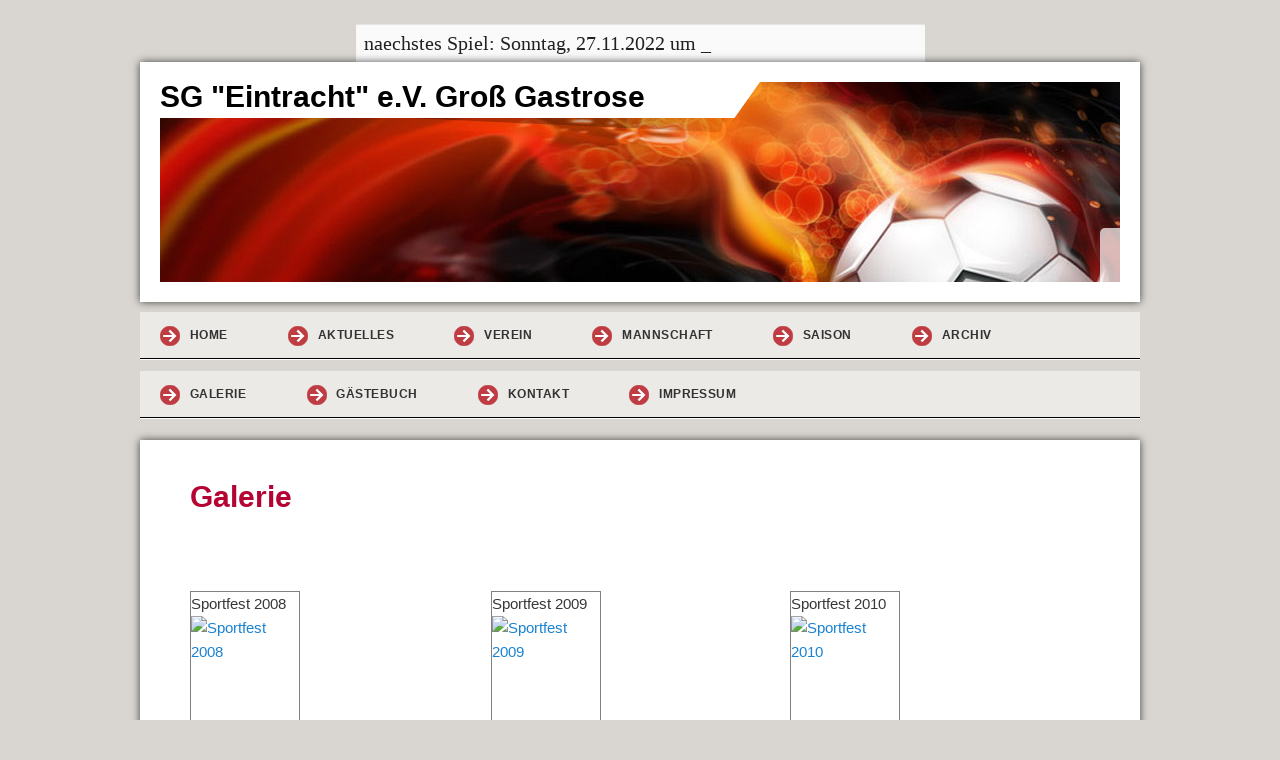

--- FILE ---
content_type: text/html; charset=iso-8859-15
request_url: https://eintracht-gastrose.de.tl/Galerie/index.htm
body_size: 4588
content:
<!DOCTYPE html>    

<!--[if lt IE 7]> <html class="no-js lt-ie9 lt-ie8 lt-ie7" lang="de"> <![endif]-->
<!--[if IE 7]>    <html class="no-js lt-ie9 lt-ie8" lang="de"> <![endif]-->
<!--[if IE 8]>    <html class="no-js lt-ie9" lang="de"> <![endif]-->
<!--[if gt IE 8]><!--> <html lang="de"> <!--<![endif]-->
<head>
    <meta charset="utf-8" />
       <meta name="viewport" content="width=device-width, width=960" />
    <title>SG &quot;Eintracht&quot; e.V. Groß Gastrose  - Galerie</title>
    <link rel="stylesheet" type="text/css" href="//theme.webme.com/designs/clean/css/default3.css" />
            <script type="text/javascript">
        var dateTimeOffset = new Date().getTimezoneOffset();
        
        function getElementsByClassNameLocalTimeWrapper() {
            return document.getElementsByClassName("localtime");
        }
        
        (function () {
            var onload = function () {
                var elementArray = new Array();
                
                if (document.getElementsByClassName) {
                    elementArray = getElementsByClassNameLocalTimeWrapper();
                } else {
                    var re = new RegExp('(^| )localtime( |$)');
                    var els = document.getElementsByTagName("*");
                    for (var i=0,j=els.length; i<j; i++) {
                        if (re.test(els[i].className))
                            elementArray.push(els[i]);
                    }
                }
                
                for (var i = 0; i < elementArray.length; i++) {    
                    var timeLocal = new Date(parseInt(elementArray[i].getAttribute("data-timestamp")));
                    var hour = timeLocal.getHours();
                    var ap = "am";
                    if (hour > 11) {
                        ap = "pm";
                    }
                    else if (hour > 12) {
                        hour = hour - 12;
                    }
                    
                    var string = elementArray[i].getAttribute("data-template");
                    string = string.replace("[Y]", timeLocal.getFullYear());
                    string = string.replace("[m]", ('0' + (timeLocal.getMonth() + 1)).slice(-2));
                    string = string.replace("[d]", ('0' + timeLocal.getDate()).slice(-2));
                    string = string.replace("[H]", ('0' + timeLocal.getHours()).slice(-2));
                    string = string.replace("[g]", ('0' + hour).slice(-2));
                    string = string.replace("[i]", ('0' + timeLocal.getMinutes()).slice(-2));
                    string = string.replace("[s]", ('0' + timeLocal.getSeconds()).slice(-2));
                    string = string.replace("[a]", ap);
                    elementArray[i].childNodes[0].nodeValue = string;
                }
            };
            
            if (window.addEventListener)
                window.addEventListener("DOMContentLoaded", onload);
            else if (window.attachEvent)
                window.attachEvent("onload", onload);
        })();
        </script><link rel="canonical" href="https://eintracht-gastrose.de.tl/Galerie/index.htm" />
<link rel="icon" href="https://wtheme.webme.com/img/main/favicon.ico" type="image/x-icon">
<link rel="shortcut icon" type="image/x-icon" href="https://wtheme.webme.com/img/main/favicon.ico" />
<link type="image/x-icon" href="https://wtheme.webme.com/img/main/favicon.ico" />
<link href="https://wtheme.webme.com/img/main/ios_icons/apple-touch-icon.png" rel="apple-touch-icon" />
<link href="https://wtheme.webme.com/img/main/ios_icons/apple-touch-icon-76x76.png" rel="apple-touch-icon" sizes="76x76" />
<link href="https://wtheme.webme.com/img/main/ios_icons/apple-touch-icon-120x120.png" rel="apple-touch-icon" sizes="120x120" />
<link href="https://wtheme.webme.com/img/main/ios_icons/apple-touch-icon-152x152.png" rel="apple-touch-icon" sizes="152x152" />
<meta name="keywords" content="Home, G&#228;stebuch, Verein, Saison, Impressum, Kontakt, News, Punktspiele, Schiedsrichter, Spielerstatistik, Vorstand, Pokalspiele, Chronik, Galerie, Anfahrt, SG Eintracht Gro&#223; Gastrose, Eintracht Gastrose, SGE,  Gro&#223; Gastrose" />
<meta name="robots" content="index,follow" />
<meta property="og:title" content="SG &quot;Eintracht&quot; e.V. Groß Gastrose  - Galerie" />
<meta property="og:image" content="https://theme.webme.com/designs/clean/screen.jpg" />
<script>
    function WebmeLoadAdsScript() {
    }
</script><script>
    document.addEventListener('DOMContentLoaded', function() {
        WebmeLoadAdsScript();
        window.dispatchEvent(new Event('CookieScriptNone'));
    });
</script>    <style type="text/css">
    #content {
        min-width: 1000px;
        min-height: 600px;        
    }
        #header-image {
        background-image: url('//theme.webme.com/designs/globals/header/1000x300/soccer5.jpg');
    }
        #masthead #header-image {
        background-color: #E6DED0 ;
    }
        #secondmenu a, #access a, #access li > b, #secondmenu li > b {
        background-image: url('//theme.webme.com/designs/clean/arrows/red.png');
    }
    
    #secondmenu li > b {
        color: #333333;
        display: block;
        line-height: 40px;
        padding: 0 35px 0 40px;
        text-decoration: none;
        background-repeat: no-repeat;
        background-position: 10px 50%;
    }
        #access li:hover > a,
    #access li > b:hover,
    #access a:focus {
        background-image: url('//theme.webme.com/designs/clean/arrows/red_down.png');
    }    
    #access .active > a {
        background-image: url('//theme.webme.com/designs/clean/arrows/red_down.png');
    }
    
    #access li > b {
        color: #333333;
        display: block;
        letter-spacing: 1px;
        line-height: 47px;
        margin-bottom: 12px;
        padding: 0 35px 0 50px;
        text-decoration: none;
        text-transform: uppercase;
        background-repeat: no-repeat;
        background-position: 20px 50%;
    }
    
        h1, h1 a {
        color: #B50433;
    }
    #masthead #claim .site-description {
        color:#B50433;
    }
       
    body {
        background-image: url('//img.webme.com/pic/e/eintracht-gastrose/images.jpg');
    } 
            </style>    
</head>
<body class="">
<br / <html>
<head>
<title>Newsticker</title>

<script type="text/javascript">
<!--
 // Newsticker Erstellt auf [www.webverzeichnis-service.com]  

var max=0;
function textlist(){max=textlist.arguments.length;for (i=0; i<max; i++) this[i]=textlist.arguments[i];}
tl=new textlist
(
" naechstes Spiel: Sonntag, 27.11.2022 um 13 Uhr",
" SG Eintracht vs TSV Gross Schacksdorf 1:9 (0:5)",
" letztes Spiel: Samstag, 19.11.2022 um 12 Uhr",
" FSV Spremberg II vs SG Eintracht 2:1 (2:0)");
var x=0; pos=0;var l=tl[0].length;
function textticker(){document.form1.textfeld.value=tl[x].substring(0,pos)+"_";if(pos++==l){pos=0;
setTimeout("textticker()",2000);
x++;if(x==max) x=0;l=tl[x].length;} 
else setTimeout("textticker()",50);}
// -->
</script>
</head>

<body onload="textticker()">
<div align="center">
<form name="form1">
<input type="text" size="50" name="textfeld" value=" Willkommen " style="color: #222222; background-color: ; font-family: Verdana; font-size: 20px; border:0">
</form>
</div>

</body>
</html>    <div id="stage">
        <div id="masthead">
            <div id="inner-masthead">
                <div id="claim">
                    <div id="inner-claim">
                                                <div class="site-title">SG "Eintracht" e.V. Gro&#223; Gastrose</div>
                        <div class="site-description"></div>
                    </div>
                </div>
                <div id="header-image">
                </div>
                                <div id="likeButton">
                    <div id="fb-root"></div>
<script async defer crossorigin="anonymous" src="https://connect.facebook.net/en_US/sdk.js#xfbml=1&version=v11.0&appId=339062219495910"></script>
<div class="fb-like" data-href="http%3A%2F%2Feintracht-gastrose.de.tl" data-width="120" data-layout="button_count" data-action="like" data-size="small" data-share="false" ></div>                </div>
                            </div>
        </div>

          
        <div id="access">      
            <ul class="main-menu">
                
<li>
                    <a href="/Home.htm"><b>Home</b></a>
                    
                    </li>
<li>
                    <a href="/Aktuelles.htm"><b>Aktuelles</b></a>
                    
                    </li>
<li>
                    <a href="/Verein.htm"><b>Verein</b></a>
                    <ul class="main-menu">
                            <li>
                            <a href="/Vorstand.htm">Vorstand</a>    
                            </li>                        

                            <li>
                            <a href="/Anfahrt.htm">Anfahrt</a>    
                            </li>                        

                            <li>
                            <a href="/Sponsoren.htm"><b>Sponsoren</b></a>    
                            </li>                        

                            <li>
                            <a href="/Chronik.htm">Chronik</a>    
                            </li>                        
</ul>
                    </li>
<li>
                    <a href="/Mannschaft.htm"><b>Mannschaft</b></a>
                    <ul class="main-menu">
                            <li>
                            <a href="/Tor.htm">Tor</a>    
                            </li>                        

                            <li>
                            <a href="/Abwehr.htm">Abwehr</a>    
                            </li>                        

                            <li>
                            <a href="/Mittelfeld.htm">Mittelfeld</a>    
                            </li>                        

                            <li>
                            <a href="/Angriff.htm">Angriff</a>    
                            </li>                        

                            <li>
                            <a href="/Trainerstab.htm">Trainerstab</a>    
                            </li>                        
</ul>
                    </li>
<li>
                    <a href="/Saison.htm"><b>Saison</b></a>
                    <ul class="main-menu">
                            <li>
                            <a href="/Punktspiele.htm">Punktspiele</a>    
                            </li>                        

                            <li>
                            <a href="http://www.fussball.de/spieltagsuebersicht/1kreisklasse-nord-kreis-niederlausitz-1kreisklasse-herren-saison1920-brandenburg/-/staffel/027KRMQG0C00000EVS5489B4VU9HDBC9-G#!/" target="_blank">Tabelle</a>    
                            </li>                        

                            <li>
                            <a href="/Pokalspiele.htm">Pokalspiele</a>    
                            </li>                        

                            <li>
                            <a href="/Schiedsrichter.htm">Schiedsrichter</a>    
                            </li>                        
</ul>
                    </li>
<li>
                    <a href="/Archiv.htm"><b>Archiv</b></a>
                    <ul class="main-menu">
                            <li>
                            <a href="/Saison-2017_18.htm">Saison 2017-18</a>    
                            </li>                        
</ul>
                    </li>
<li id="checked_menu">
                    <a href="/Galerie/index.htm"><b>Galerie</b></a>
                    
                    </li>
<li>
                    <a href="/G.ae.stebuch.htm"><b>G&#228;stebuch</b></a>
                    
                    </li>
<li>
                    <a href="/Kontakt.htm"><b>Kontakt</b></a>
                    
                    </li>
<li>
                    <a href="/Impressum.htm"><b>Impressum</b></a>
                    
                    </li>
                    

            </ul>
        </div>
        
    
        <div id="container">
        
            <div id="content">
            
                <div id="main">
                    <h1>Galerie</h1>
                    <br /><br /><br /><table width="100%" class="webmeGalleryOverviewContainer"><td align="center" valign="TOP"><table width="110" style="border:1px solid gray" class="webmeGalleryOverviewBox"><tr><td style="color:">Sportfest 2008</td></tr><tr><td height="110" align="center"><a href="kat-3.htm"><img alt="Sportfest 2008" style="max-width:100px" border="0" src="//img.webme.com/vorschau/e/eintracht-gastrose/bild-08-001.jpg"></a></td></tr><tr><td></td></tr><tr><td>(6 Bilder)</td></tr></table></td><td align="center" valign="TOP"><table width="110" style="border:1px solid gray" class="webmeGalleryOverviewBox"><tr><td style="color:">Sportfest 2009</td></tr><tr><td height="110" align="center"><a href="kat-2.htm"><img alt="Sportfest 2009" style="max-width:100px" border="0" src="//img.webme.com/vorschau/e/eintracht-gastrose/bild-09-001.jpg"></a></td></tr><tr><td></td></tr><tr><td>(36 Bilder)</td></tr></table></td><td align="center" valign="TOP"><table width="110" style="border:1px solid gray" class="webmeGalleryOverviewBox"><tr><td style="color:">Sportfest 2010</td></tr><tr><td height="110" align="center"><a href="kat-13.htm"><img alt="Sportfest 2010" style="max-width:100px" border="0" src="//img.webme.com/vorschau/e/eintracht-gastrose/10-001.jpg"></a></td></tr><tr><td></td></tr><tr><td>(94 Bilder)</td></tr></table></td></tr><tr><td align="center" valign="TOP"><table width="110" style="border:1px solid gray" class="webmeGalleryOverviewBox"><tr><td style="color:">Sportplatzanlage</td></tr><tr><td height="110" align="center"><a href="kat-12.htm"><img alt="Sportplatzanlage" style="max-width:100px" border="0" src="//img.webme.com/vorschau/e/eintracht-gastrose/sportplatz-001.jpg"></a></td></tr><tr><td></td></tr><tr><td>(11 Bilder)</td></tr></table></td><td align="center" valign="TOP"><table width="110" style="border:1px solid gray" class="webmeGalleryOverviewBox"><tr><td style="color:">Schneeräumung 2010</td></tr><tr><td height="110" align="center"><a href="kat-11.htm"><img alt="Schneeräumung 2010" style="max-width:100px" border="0" src="//img.webme.com/vorschau/e/eintracht-gastrose/dsc00119.jpg"></a></td></tr><tr><td></td></tr><tr><td>(6 Bilder)</td></tr></table></td><td align="center" valign="TOP"><table width="110" style="border:1px solid gray" class="webmeGalleryOverviewBox"><tr><td style="color:">Arbeitseinsatz</td></tr><tr><td height="110" align="center"><a href="kat-16.htm"><img alt="Arbeitseinsatz" style="max-width:100px" border="0" src="//img.webme.com/vorschau/e/eintracht-gastrose/maerz01.jpg"></a></td></tr><tr><td>Platzpflege März 2011</td></tr><tr><td>(7 Bilder)</td></tr></table></td></tr><tr><td align="center" valign="TOP"><table width="110" style="border:1px solid gray" class="webmeGalleryOverviewBox"><tr><td style="color:">Arbeitseinsatz 2017</td></tr><tr><td height="110" align="center"><a href="kat-25.htm"><img alt="Arbeitseinsatz 2017" style="max-width:100px" border="0" src="//img.webme.com/vorschau/e/eintracht-gastrose/IMG-20171208-WA0005.jpg"></a></td></tr><tr><td></td></tr><tr><td>(3 Bilder)</td></tr></table></td><td align="center" valign="TOP"><table width="110" style="border:1px solid gray" class="webmeGalleryOverviewBox"><tr><td style="color:">Arbeitseinsatz 2019</td></tr><tr><td height="110" align="center"><a href="kat-23.htm"><img alt="Arbeitseinsatz 2019" style="max-width:100px" border="0" src="//img.webme.com/vorschau/e/eintracht-gastrose/Arbeitseinsatz 001 19.04.2019.jpg"></a></td></tr><tr><td></td></tr><tr><td>(21 Bilder)</td></tr></table></td><td align="center" valign="TOP"><table width="110" style="border:1px solid gray" class="webmeGalleryOverviewBox"><tr><td style="color:">Osterfeuer 2011</td></tr><tr><td height="110" align="center"><a href="kat-17.htm"><img alt="Osterfeuer 2011" style="max-width:100px" border="0" src="//img.webme.com/vorschau/e/eintracht-gastrose/001.jpg"></a></td></tr><tr><td></td></tr><tr><td>(10 Bilder)</td></tr></table></td></tr><tr></table><table width="100%"><tr><td width="33%" align="left"><p style="color:#999999">&lt;-Zur&#252;ck</p></td><td width="33%" align="center"><b>&nbsp;1</b>&nbsp;&nbsp;<a href="index-2.htm">2</a>&nbsp;</td><td width="33%" align="right"><a href="index-2.htm">Weiter&nbsp;-&gt;</a>&nbsp;</td></tr></table>
                </div>
                
                <div id="sidebar">
                    
                    <div class="widget">
                        
                    </div>
                    
                </div>
            
            </div>
            
        </div>
        
        <div id="footer">
            <ul>
            <li><font color="#F8E028"> 120284 Besucher  </font></li>            </ul>
        </div>
    </div>
<script language="JavaScript">
		function getBrowser() {
			var ua, matched, browser;
		
			ua = navigator.userAgent;
			ua = ua.toLowerCase();
		
			var match = /(chrome)[ \/]([\w.]+)/.exec( ua ) ||
				/(webkit)[ \/]([\w.]+)/.exec( ua ) ||
				/(opera)(?:.*version|)[ \/]([\w.]+)/.exec( ua ) ||
				/(msie)[\s?]([\w.]+)/.exec( ua ) ||
				/(trident)(?:.*? rv:([\w.]+)|)/.exec( ua ) ||
		
				ua.indexOf("compatible") < 0 && /(mozilla)(?:.*? rv:([\w.]+)|)/.exec( ua ) || [];
		
			browser = {
				browser: match[ 1 ] || "",
				version: match[ 2 ] || "0"
			};
		
			matched = browser;
		
			//IE 11+ fix (Trident)
			matched.browser = matched.browser == 'trident' ? 'msie' : matched.browser;
			browser = {};
		
			if ( matched.browser ) {
				browser[ matched.browser ] = true;
				browser.version = matched.version;
			}
		
			// Chrome is Webkit, but Webkit is also Safari.
			if ( browser.chrome ) {
				browser.webkit = true;
			} else if ( browser.webkit ) {
				browser.safari = true;
			}
			return browser;
		}
		
		var browser = getBrowser();
		var contentType = '';
		
		var tagsToWrite = Array();
		tagsToWrite['bgsound'] =  '<bgsound src="http:\/\/" loop=infinite>';
		tagsToWrite['audio'] =  '<audio src="http:\/\/" loop="loop" autoplay="autoplay"></audio>';
		tagsToWrite['embed'] =  '<EMBED src="http:\/\/" width="1" height="1" hidden="true" loop="true" autostart="true"></EMBED>';
		
		var tagKey = 'audio';
		
		if (contentType === 'ogg') {
			if (browser.msie || browser.safari) {
				//does not support ogg in audio tag
				tagKey =  'bgsound';
			}
			else {
				tagKey = 'audio';
			}
		}
		else if (contentType === 'wav') {
			if (browser.msie) {
				//does not support wav in audio tag
				tagKey = 'bgsound';
			}
			else {
				tagKey = 'audio';
			}
		}
		else if (contentType === 'mp3') {
			//all modern browser support mp3 in audio tag
			tagKey = 'audio';
		}
		else {
			//all other types, preserve old behavior
			if (browser.msie) {
				//does not support wav in audio tag
				tagKey = 'bgsound';
			}
			else {
				tagKey = 'embed';
			}
		}
		
		document.write(tagsToWrite[tagKey]);
		</script>    
</body>
</html>
